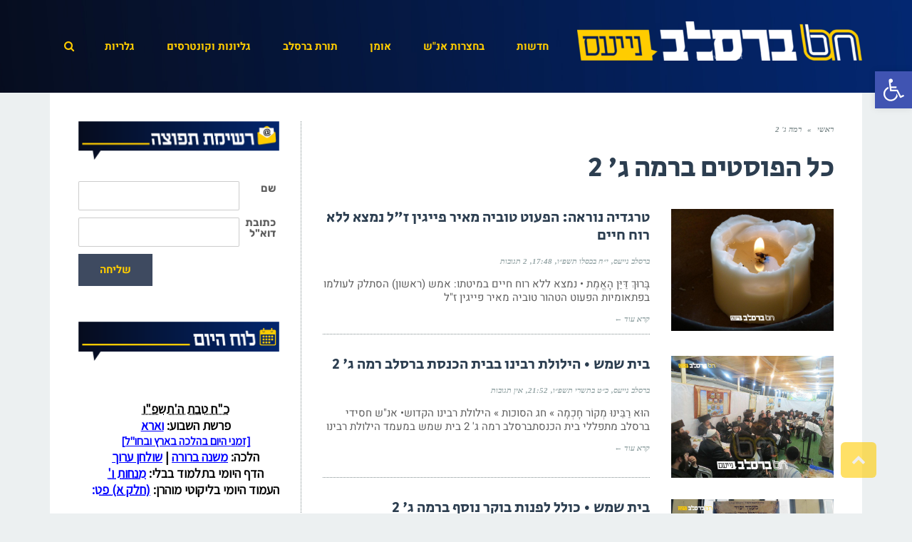

--- FILE ---
content_type: text/html; charset=UTF-8
request_url: https://nekudatova.com/zman/today.php
body_size: 587
content:

<html>
<head>
<link href='https://fonts.googleapis.com/css?family=Assistant' rel='stylesheet'>
<style>
body {	font-family: 'Assistant';font-size: 12px; }
a:link { 	color: blue;	}
a:visited {	color: blue;	}
a:hover {	color: blue;	}
a:active {	color: blue;	}
</style>
</head>
<body>
﻿﻿ 


 <table width=285 align=center>
       <td>
        <center>
  <div dir=rtl><center>
  <b><font size=4><acronym title="17/01/2026">כ"ח טבת ה'תשפ"ו</acronym> <font color=maroon></font> <b> <br>
  פרשת השבוע: <b> <a href="http://he.wikipedia.org/wiki/פרשת_וארא" target=_blank>וארא</a></b> <b></b><br>
  <a href="https://nekudatova.com/site/hayom" target=_blank><font size=3><b>[זמני היום בהלכה בארץ ובחו"ל]</b></font></a><br>
     הלכה: <a href="http://www.dirshu.co.il/%d7%94%d7%93%d7%a3-%d7%94%d7%99%d7%95%d7%9e%d7%99-%d7%91%d7%94%d7%9c%d7%9b%d7%94/" target=_blank><font color=blue>משנה ברורה</font></a> | <a href="https://www.breslev.info/shua/"  target=_blank><font color=blue>שולחן ערוך</font></a><br>הדף היומי בתלמוד בבלי: <acronym title="לחץ לצפיה בדף היומי ולהאזנה לשיעורים"><a href="https://www.daf-yomi.com/dafYomi.aspx" target=_blank>
           <b><font color=blue>מנחות ו'</font></b></a></acronym> <br> העמוד היומי בליקוטי מוהרן: <acronym title=" לחץ כאן לצפיה בעמוד"><a href="https://breslev.info/view.php?book=01&part=01&page=178" target=_blank><b><font color=blue>(חלק א) פט:
<font></b></a></acronym>
  </center></div>
  </center>
       </td>
 </table>
</body>
</html>	   



--- FILE ---
content_type: text/html; charset=UTF-8
request_url: https://nekudatova.com/zman/zmanim/index.php
body_size: 1050
content:

<html dir=rtl lang=he-IL>
<head>
<meta charset="utf-8">
<link href='https://fonts.googleapis.com/css?family=Assistant' rel='stylesheet'>
<style>
body {	font-family: 'Assistant';font-size: 18px; }
.topnav a {
  float: right;
  color: #f2f2f2;
  text-align: center;
  padding: 14px 16px;
  text-decoration: none;
  font-size: 17px;
}
</style>	
</head>
<body>



<span class="rss:item"><div><font size=2><table align="center" cellspacing=0 cellpadding=3 dir=rtl style="font: 12pt;">
<tr><td align=center colspan=2><acronym title="17/1/2026">כ"ח טבת ה'תשפ"ו</acronym><br><b> זמני היום בהלכה לאזור:  ירושלים <font color=red><b>(שעון חורף)</b></font></b><br>
   
   <a href="?l=1" style="font: 10pt ; color=dimgray">ירושלים</a>  
   <a href="?l=2" style="font: 10pt ; color=dimgray">תל אביב</a> 
   <a href="?l=3" style="font: 10pt ; color=dimgray">חיפה</a>   
   <a href="?l=4" style="font: 10pt ; color=dimgray">צפת</a> 
   <a href="?l=5" style="font: 10pt ; color=dimgray">באר שבע</a> 
   <a href="?l=6" style="font: 10pt ; color=dimgray">ניו יורק</a> 
   <a href="?l=7" style="font: 10pt ; color=dimgray">לונדון</a> 
   <a href="?l=8" style="font: 10pt ; color=dimgray">פריז</a> 
   <a href="?l=9" style="font: 10pt ; color=dimgray">פראג</a> 
   <a href="?l=10" style="font: 10pt ; color=dimgray">אומן</a> <br> 
  
   </td></tr>
<tr bgcolor="#E7E7E7">
<td>עלות השחר</td>
<td>05:23<font color=darkgray size=1>AM</font></td>
</tr>
<tr bgcolor="#E0E1C8">
<td>עלות השחר (72 דקות)</td>
<td>05:27<font color=darkgray size=1>AM</font></td>
</tr>
<tr bgcolor="#E7E7E7">
<td>טלית ותפילין</td>
<td>05:48<font color=darkgray size=1>AM</font></td>
</tr>
<tr bgcolor="#E0E1C8">
<td>הנץ החמה</td>
<td>06:39<font color=darkgray size=1>AM</font></td>
</tr>
<tr bgcolor="#E7E7E7">
<td>סוף זמן קריאת שמע (מג"א)</td>
<td>08:38<font color=darkgray size=1>AM</font></td>
</tr>
<tr bgcolor="#E0E1C8">
<td>סוף זמן קריאת שמע (בעל התניא)</td>
<td>09:14<font color=darkgray size=1>AM</font></td>
</tr>
<tr bgcolor="#E7E7E7">
<td>סוף זמן תפילה (מג"א)</td>
<td>09:42<font color=darkgray size=1>AM</font></td>
</tr>
<tr bgcolor="#E0E1C8">
<td>סוף זמן תפילה (בעל התניא)</td>
<td>10:06<font color=darkgray size=1>AM</font></td>
</tr>
<tr bgcolor="#E7E7E7">
<td>חצות היום</td>
<td>11:50<font color=darkgray size=1>AM</font></td>
</tr>
<tr bgcolor="#E0E1C8">
<td>מנחה גדולה</td>
<td>12:15<font color=darkgray size=1>PM</font></td>
</tr>
<tr bgcolor="#E7E7E7">
<td>מנחה קטנה</td>
<td>02:51<font color=darkgray size=1>PM</font></td>
</tr>
<tr bgcolor="#E0E1C8">
<td>פלג המנחה</td>
<td>03:56<font color=darkgray size=1>PM</font></td>
</tr>
<tr bgcolor="#E7E7E7">
<td>שקיעה</td>
<td>05:01<font color=darkgray size=1>PM</font></td>
</tr>
<tr bgcolor="#E0E1C8">
<td>צאת הכוכבים</td>
<td>05:27<font color=darkgray size=1>PM</font></td>
</tr>
<tr bgcolor="#E7E7E7">
<td>שלושה כוכבים בינונים</td>
<td>05:35<font color=darkgray size=1>PM</font></td>
</tr>
<tr bgcolor="#E0E1C8">
<td>רבינו תם (72 דקות)</td>
<td>06:13<font color=darkgray size=1>PM</font></td>
</tr>
<tr bgcolor="#E7E7E7">
<td>חצות לילה (מנהג ברסלב, מג"א)</td>
<td>11:27<font color=darkgray size=1>PM</font></td>
</tr>
<tr bgcolor="#E0E1C8">
<td>שעה זמנית</td>
<td>51 דקות</td>
</tr>
</table></font></div>
</span><center><a href="http://www.tichnut.de/jewish/" target=_blank><font size=1 color=darkgray>Copyright(C) by David and Ulrich Greve (2005/5765)</font></a></center>
</body>
</html>

